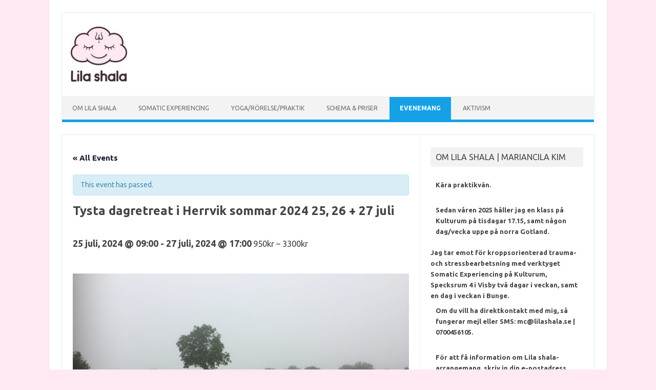

--- FILE ---
content_type: text/html; charset=UTF-8
request_url: https://www.lilashala.se/event/tysta-dagretreat-i-herrvik-sommar-2024-25-26-27-juli/
body_size: 13928
content:
<!DOCTYPE html>
<!--[if IE 7]>
<html class="ie ie7" lang="sv-SE">
<![endif]-->
<!--[if IE 8]>
<html class="ie ie8" lang="sv-SE">
<![endif]-->
<!--[if !(IE 7) | !(IE 8)  ]><!-->
<html lang="sv-SE">
<!--<![endif]-->
<head>
<meta charset="UTF-8">
<meta name="viewport" content="width=device-width, initial-scale=1">
<link rel="profile" href="http://gmpg.org/xfn/11">
<link rel="pingback" href="https://www.lilashala.se/xmlrpc.php" />
<!--[if lt IE 9]>
<script src="https://www.lilashala.se/wp-content/themes/iconic-one/js/html5.js" type="text/javascript"></script>
<![endif]-->
<title>Tysta dagretreat i Herrvik sommar 2024  25, 26 + 27 juli &#8211; lilashala.se</title>
<meta name='robots' content='max-image-preview:large' />
<link rel='dns-prefetch' href='//fonts.googleapis.com' />
<link rel="alternate" type="application/rss+xml" title="lilashala.se &raquo; Webbflöde" href="https://www.lilashala.se/feed/" />
<link rel="alternate" type="application/rss+xml" title="lilashala.se &raquo; Kommentarsflöde" href="https://www.lilashala.se/comments/feed/" />
<link rel="alternate" type="text/calendar" title="lilashala.se &raquo; iCal Feed" href="https://www.lilashala.se/events/?ical=1" />
<link rel="alternate" type="application/rss+xml" title="lilashala.se &raquo; Kommentarsflöde för Tysta dagretreat i Herrvik sommar 2024  25, 26 + 27 juli" href="https://www.lilashala.se/event/tysta-dagretreat-i-herrvik-sommar-2024-25-26-27-juli/feed/" />
<link rel="alternate" title="oEmbed (JSON)" type="application/json+oembed" href="https://www.lilashala.se/wp-json/oembed/1.0/embed?url=https%3A%2F%2Fwww.lilashala.se%2Fevent%2Ftysta-dagretreat-i-herrvik-sommar-2024-25-26-27-juli%2F" />
<link rel="alternate" title="oEmbed (XML)" type="text/xml+oembed" href="https://www.lilashala.se/wp-json/oembed/1.0/embed?url=https%3A%2F%2Fwww.lilashala.se%2Fevent%2Ftysta-dagretreat-i-herrvik-sommar-2024-25-26-27-juli%2F&#038;format=xml" />
<style id='wp-img-auto-sizes-contain-inline-css' type='text/css'>
img:is([sizes=auto i],[sizes^="auto," i]){contain-intrinsic-size:3000px 1500px}
/*# sourceURL=wp-img-auto-sizes-contain-inline-css */
</style>
<link rel='stylesheet' id='tribe-accessibility-css-css' href='https://www.lilashala.se/wp-content/plugins/the-events-calendar/common/src/resources/css/accessibility.min.css?ver=4.12.6' type='text/css' media='all' />
<link rel='stylesheet' id='tribe-events-full-calendar-style-css' href='https://www.lilashala.se/wp-content/plugins/the-events-calendar/src/resources/css/tribe-events-full.min.css?ver=5.1.5' type='text/css' media='all' />
<link rel='stylesheet' id='tribe-events-custom-jquery-styles-css' href='https://www.lilashala.se/wp-content/plugins/the-events-calendar/vendor/jquery/smoothness/jquery-ui-1.8.23.custom.css?ver=5.1.5' type='text/css' media='all' />
<link rel='stylesheet' id='tribe-events-bootstrap-datepicker-css-css' href='https://www.lilashala.se/wp-content/plugins/the-events-calendar/vendor/bootstrap-datepicker/css/bootstrap-datepicker.standalone.min.css?ver=5.1.5' type='text/css' media='all' />
<link rel='stylesheet' id='tribe-events-calendar-style-css' href='https://www.lilashala.se/wp-content/plugins/the-events-calendar/src/resources/css/tribe-events-theme.min.css?ver=5.1.5' type='text/css' media='all' />
<style id='tribe-events-calendar-style-inline-css' type='text/css'>
.tribe-events-calendar td.tribe-events-present div[id*="tribe-events-daynum-"],
				#tribe_events_filters_wrapper input[type=submit],
				.tribe-events-button,
				#tribe-events .tribe-events-button,
				.tribe-events-button.tribe-inactive,
				#tribe-events .tribe-events-button:hover,
				.tribe-events-button:hover,
				.tribe-events-button.tribe-active:hover {
					background-color: #693537;
				}

				#tribe-events-content .tribe-events-tooltip h4,
				#tribe_events_filters_wrapper .tribe_events_slider_val,
				.single-tribe_events a.tribe-events-ical,
				.single-tribe_events a.tribe-events-gcal {
					color: #693537;
				}

				.tribe-grid-allday .tribe-events-week-allday-single,
				.tribe-grid-body .tribe-events-week-hourly-single,
				.tribe-grid-allday .tribe-events-week-allday-single:hover,
				.tribe-grid-body .tribe-events-week-hourly-single:hover {
					background-color: #693537;
					border-color: rgba(0, 0, 0, 0.3);
				}
			
				.tribe-events-list .tribe-events-loop .tribe-event-featured,
				.tribe-events-list #tribe-events-day.tribe-events-loop .tribe-event-featured,
				.type-tribe_events.tribe-events-photo-event.tribe-event-featured .tribe-events-photo-event-wrap,
				.type-tribe_events.tribe-events-photo-event.tribe-event-featured .tribe-events-photo-event-wrap:hover {
					background-color: #693537;
				}

				#tribe-events-content table.tribe-events-calendar .type-tribe_events.tribe-event-featured {
					background-color: #693537;
				}

				.tribe-events-list-widget .tribe-event-featured,
				.tribe-events-venue-widget .tribe-event-featured,
				.tribe-mini-calendar-list-wrapper .tribe-event-featured,
				.tribe-events-adv-list-widget .tribe-event-featured .tribe-mini-calendar-event {
					background-color: #693537;
				}

				.tribe-grid-body .tribe-event-featured.tribe-events-week-hourly-single {
					background-color: rgba(105,53,55, .7 );
					border-color: #693537;
				}

				.tribe-grid-body .tribe-event-featured.tribe-events-week-hourly-single:hover {
					background-color: #693537;
				}

				.tribe-button {
					background-color: #693537;
					color: #fff;
				}

				.tribe-button:hover,
				.tribe-button:active,
				.tribe-button:focus {
					background-color: #361b1c;
				}

				#tribe-events .tribe-event-featured .tribe-button:hover {
					color: #030202;
				}
			
				#tribe-events-content a,
				.tribe-events-event-meta a {
					color: #141827;
				}
			
				#tribe_events_filters_wrapper input[type=submit],
				.tribe-events-button,
				#tribe-events .tribe-events-button,
				.tribe-events-button.tribe-inactive,
				#tribe-events .tribe-events-button:hover,
				.tribe-events-button:hover,
				.tribe-events-button.tribe-active:hover {
					background-color: #693537;
				}
			
				#tribe-events .tribe-events-calendar td.tribe-events-othermonth,
				#tribe-events .tribe-grid-allday,
				#tribe-events .tribe-events-calendar td:hover {
					background-color: #fddae9;
				}

				#tribe-events .tribe-events-calendar td,
				#tribe-events .tribe-week-grid-block div,
				#tribe-events .tribe-events-grid,
				#tribe-events .tribe-grid-allday,
				#tribe-events .tribe-events-grid .tribe-scroller,
				#tribe-events .tribe-events-grid .tribe-grid-body .column,
				#tribe-events .tribe-events-grid .tribe-grid-allday .column {
					border-color: #fba0c7;
				}

				.events-archive.events-gridview #tribe-events-content table .type-tribe_events,
				.tribe-events-shortcode .tribe-events-month table .type-tribe_events {
					border-color: #fcc2db;
				}

				.tribe-events-calendar td.tribe-events-past div[id*="tribe-events-daynum-"],
				.tribe-events-calendar td.tribe-events-past div[id*="tribe-events-daynum-"] > a {
					background-color: #fba0c7;
				}

				.tribe-events-calendar div[id*="tribe-events-daynum-"],
				.tribe-events-calendar div[id*="tribe-events-daynum-"] a {
					background-color: #f7579c;
				}

				.tribe-events-calendar thead th,
				.tribe-events-grid .tribe-grid-header .tribe-grid-content-wrap .column,
				.tribe-grid-header {
					background-color: #7c0639;
					border-left-color: #7c0639;
					border-right-color: #7c0639;
				}
			
				#tribe-events td.tribe-events-present div[id*="tribe-events-daynum-"],
				#tribe-events td.tribe-events-present div[id*="tribe-events-daynum-"] > a {
					background-color: #693537;
					color: #fff;
				}

				#tribe-events .tribe-events-grid .tribe-grid-header div.tribe-week-today {
					background-color: #693537;
				}

				.tribe-grid-allday .tribe-events-week-allday-single,
				.tribe-grid-body .tribe-events-week-hourly-single,
				.tribe-grid-allday .tribe-events-week-allday-single:hover,
				.tribe-grid-body .tribe-events-week-hourly-single:hover {
					background-color: #693537;
					background-color: rgba( 105, 53, 55, .75 );
					border-color: #361b1c
				}
/*# sourceURL=tribe-events-calendar-style-inline-css */
</style>
<link rel='stylesheet' id='tribe-events-calendar-full-mobile-style-css' href='https://www.lilashala.se/wp-content/plugins/the-events-calendar/src/resources/css/tribe-events-full-mobile.min.css?ver=5.1.5' type='text/css' media='only screen and (max-width: 768px)' />
<link rel='stylesheet' id='tribe-events-calendar-mobile-style-css' href='https://www.lilashala.se/wp-content/plugins/the-events-calendar/src/resources/css/tribe-events-theme-mobile.min.css?ver=5.1.5' type='text/css' media='only screen and (max-width: 768px)' />
<link rel='stylesheet' id='tribe-common-skeleton-style-css' href='https://www.lilashala.se/wp-content/plugins/the-events-calendar/common/src/resources/css/common-skeleton.min.css?ver=4.12.6' type='text/css' media='all' />
<link rel='stylesheet' id='tribe-tooltip-css' href='https://www.lilashala.se/wp-content/plugins/the-events-calendar/common/src/resources/css/tooltip.min.css?ver=4.12.6' type='text/css' media='all' />
<style id='wp-emoji-styles-inline-css' type='text/css'>

	img.wp-smiley, img.emoji {
		display: inline !important;
		border: none !important;
		box-shadow: none !important;
		height: 1em !important;
		width: 1em !important;
		margin: 0 0.07em !important;
		vertical-align: -0.1em !important;
		background: none !important;
		padding: 0 !important;
	}
/*# sourceURL=wp-emoji-styles-inline-css */
</style>
<link rel='stylesheet' id='wp-block-library-css' href='https://www.lilashala.se/wp-includes/css/dist/block-library/style.min.css?ver=6.9' type='text/css' media='all' />
<style id='global-styles-inline-css' type='text/css'>
:root{--wp--preset--aspect-ratio--square: 1;--wp--preset--aspect-ratio--4-3: 4/3;--wp--preset--aspect-ratio--3-4: 3/4;--wp--preset--aspect-ratio--3-2: 3/2;--wp--preset--aspect-ratio--2-3: 2/3;--wp--preset--aspect-ratio--16-9: 16/9;--wp--preset--aspect-ratio--9-16: 9/16;--wp--preset--color--black: #000000;--wp--preset--color--cyan-bluish-gray: #abb8c3;--wp--preset--color--white: #ffffff;--wp--preset--color--pale-pink: #f78da7;--wp--preset--color--vivid-red: #cf2e2e;--wp--preset--color--luminous-vivid-orange: #ff6900;--wp--preset--color--luminous-vivid-amber: #fcb900;--wp--preset--color--light-green-cyan: #7bdcb5;--wp--preset--color--vivid-green-cyan: #00d084;--wp--preset--color--pale-cyan-blue: #8ed1fc;--wp--preset--color--vivid-cyan-blue: #0693e3;--wp--preset--color--vivid-purple: #9b51e0;--wp--preset--gradient--vivid-cyan-blue-to-vivid-purple: linear-gradient(135deg,rgb(6,147,227) 0%,rgb(155,81,224) 100%);--wp--preset--gradient--light-green-cyan-to-vivid-green-cyan: linear-gradient(135deg,rgb(122,220,180) 0%,rgb(0,208,130) 100%);--wp--preset--gradient--luminous-vivid-amber-to-luminous-vivid-orange: linear-gradient(135deg,rgb(252,185,0) 0%,rgb(255,105,0) 100%);--wp--preset--gradient--luminous-vivid-orange-to-vivid-red: linear-gradient(135deg,rgb(255,105,0) 0%,rgb(207,46,46) 100%);--wp--preset--gradient--very-light-gray-to-cyan-bluish-gray: linear-gradient(135deg,rgb(238,238,238) 0%,rgb(169,184,195) 100%);--wp--preset--gradient--cool-to-warm-spectrum: linear-gradient(135deg,rgb(74,234,220) 0%,rgb(151,120,209) 20%,rgb(207,42,186) 40%,rgb(238,44,130) 60%,rgb(251,105,98) 80%,rgb(254,248,76) 100%);--wp--preset--gradient--blush-light-purple: linear-gradient(135deg,rgb(255,206,236) 0%,rgb(152,150,240) 100%);--wp--preset--gradient--blush-bordeaux: linear-gradient(135deg,rgb(254,205,165) 0%,rgb(254,45,45) 50%,rgb(107,0,62) 100%);--wp--preset--gradient--luminous-dusk: linear-gradient(135deg,rgb(255,203,112) 0%,rgb(199,81,192) 50%,rgb(65,88,208) 100%);--wp--preset--gradient--pale-ocean: linear-gradient(135deg,rgb(255,245,203) 0%,rgb(182,227,212) 50%,rgb(51,167,181) 100%);--wp--preset--gradient--electric-grass: linear-gradient(135deg,rgb(202,248,128) 0%,rgb(113,206,126) 100%);--wp--preset--gradient--midnight: linear-gradient(135deg,rgb(2,3,129) 0%,rgb(40,116,252) 100%);--wp--preset--font-size--small: 13px;--wp--preset--font-size--medium: 20px;--wp--preset--font-size--large: 36px;--wp--preset--font-size--x-large: 42px;--wp--preset--spacing--20: 0.44rem;--wp--preset--spacing--30: 0.67rem;--wp--preset--spacing--40: 1rem;--wp--preset--spacing--50: 1.5rem;--wp--preset--spacing--60: 2.25rem;--wp--preset--spacing--70: 3.38rem;--wp--preset--spacing--80: 5.06rem;--wp--preset--shadow--natural: 6px 6px 9px rgba(0, 0, 0, 0.2);--wp--preset--shadow--deep: 12px 12px 50px rgba(0, 0, 0, 0.4);--wp--preset--shadow--sharp: 6px 6px 0px rgba(0, 0, 0, 0.2);--wp--preset--shadow--outlined: 6px 6px 0px -3px rgb(255, 255, 255), 6px 6px rgb(0, 0, 0);--wp--preset--shadow--crisp: 6px 6px 0px rgb(0, 0, 0);}:where(.is-layout-flex){gap: 0.5em;}:where(.is-layout-grid){gap: 0.5em;}body .is-layout-flex{display: flex;}.is-layout-flex{flex-wrap: wrap;align-items: center;}.is-layout-flex > :is(*, div){margin: 0;}body .is-layout-grid{display: grid;}.is-layout-grid > :is(*, div){margin: 0;}:where(.wp-block-columns.is-layout-flex){gap: 2em;}:where(.wp-block-columns.is-layout-grid){gap: 2em;}:where(.wp-block-post-template.is-layout-flex){gap: 1.25em;}:where(.wp-block-post-template.is-layout-grid){gap: 1.25em;}.has-black-color{color: var(--wp--preset--color--black) !important;}.has-cyan-bluish-gray-color{color: var(--wp--preset--color--cyan-bluish-gray) !important;}.has-white-color{color: var(--wp--preset--color--white) !important;}.has-pale-pink-color{color: var(--wp--preset--color--pale-pink) !important;}.has-vivid-red-color{color: var(--wp--preset--color--vivid-red) !important;}.has-luminous-vivid-orange-color{color: var(--wp--preset--color--luminous-vivid-orange) !important;}.has-luminous-vivid-amber-color{color: var(--wp--preset--color--luminous-vivid-amber) !important;}.has-light-green-cyan-color{color: var(--wp--preset--color--light-green-cyan) !important;}.has-vivid-green-cyan-color{color: var(--wp--preset--color--vivid-green-cyan) !important;}.has-pale-cyan-blue-color{color: var(--wp--preset--color--pale-cyan-blue) !important;}.has-vivid-cyan-blue-color{color: var(--wp--preset--color--vivid-cyan-blue) !important;}.has-vivid-purple-color{color: var(--wp--preset--color--vivid-purple) !important;}.has-black-background-color{background-color: var(--wp--preset--color--black) !important;}.has-cyan-bluish-gray-background-color{background-color: var(--wp--preset--color--cyan-bluish-gray) !important;}.has-white-background-color{background-color: var(--wp--preset--color--white) !important;}.has-pale-pink-background-color{background-color: var(--wp--preset--color--pale-pink) !important;}.has-vivid-red-background-color{background-color: var(--wp--preset--color--vivid-red) !important;}.has-luminous-vivid-orange-background-color{background-color: var(--wp--preset--color--luminous-vivid-orange) !important;}.has-luminous-vivid-amber-background-color{background-color: var(--wp--preset--color--luminous-vivid-amber) !important;}.has-light-green-cyan-background-color{background-color: var(--wp--preset--color--light-green-cyan) !important;}.has-vivid-green-cyan-background-color{background-color: var(--wp--preset--color--vivid-green-cyan) !important;}.has-pale-cyan-blue-background-color{background-color: var(--wp--preset--color--pale-cyan-blue) !important;}.has-vivid-cyan-blue-background-color{background-color: var(--wp--preset--color--vivid-cyan-blue) !important;}.has-vivid-purple-background-color{background-color: var(--wp--preset--color--vivid-purple) !important;}.has-black-border-color{border-color: var(--wp--preset--color--black) !important;}.has-cyan-bluish-gray-border-color{border-color: var(--wp--preset--color--cyan-bluish-gray) !important;}.has-white-border-color{border-color: var(--wp--preset--color--white) !important;}.has-pale-pink-border-color{border-color: var(--wp--preset--color--pale-pink) !important;}.has-vivid-red-border-color{border-color: var(--wp--preset--color--vivid-red) !important;}.has-luminous-vivid-orange-border-color{border-color: var(--wp--preset--color--luminous-vivid-orange) !important;}.has-luminous-vivid-amber-border-color{border-color: var(--wp--preset--color--luminous-vivid-amber) !important;}.has-light-green-cyan-border-color{border-color: var(--wp--preset--color--light-green-cyan) !important;}.has-vivid-green-cyan-border-color{border-color: var(--wp--preset--color--vivid-green-cyan) !important;}.has-pale-cyan-blue-border-color{border-color: var(--wp--preset--color--pale-cyan-blue) !important;}.has-vivid-cyan-blue-border-color{border-color: var(--wp--preset--color--vivid-cyan-blue) !important;}.has-vivid-purple-border-color{border-color: var(--wp--preset--color--vivid-purple) !important;}.has-vivid-cyan-blue-to-vivid-purple-gradient-background{background: var(--wp--preset--gradient--vivid-cyan-blue-to-vivid-purple) !important;}.has-light-green-cyan-to-vivid-green-cyan-gradient-background{background: var(--wp--preset--gradient--light-green-cyan-to-vivid-green-cyan) !important;}.has-luminous-vivid-amber-to-luminous-vivid-orange-gradient-background{background: var(--wp--preset--gradient--luminous-vivid-amber-to-luminous-vivid-orange) !important;}.has-luminous-vivid-orange-to-vivid-red-gradient-background{background: var(--wp--preset--gradient--luminous-vivid-orange-to-vivid-red) !important;}.has-very-light-gray-to-cyan-bluish-gray-gradient-background{background: var(--wp--preset--gradient--very-light-gray-to-cyan-bluish-gray) !important;}.has-cool-to-warm-spectrum-gradient-background{background: var(--wp--preset--gradient--cool-to-warm-spectrum) !important;}.has-blush-light-purple-gradient-background{background: var(--wp--preset--gradient--blush-light-purple) !important;}.has-blush-bordeaux-gradient-background{background: var(--wp--preset--gradient--blush-bordeaux) !important;}.has-luminous-dusk-gradient-background{background: var(--wp--preset--gradient--luminous-dusk) !important;}.has-pale-ocean-gradient-background{background: var(--wp--preset--gradient--pale-ocean) !important;}.has-electric-grass-gradient-background{background: var(--wp--preset--gradient--electric-grass) !important;}.has-midnight-gradient-background{background: var(--wp--preset--gradient--midnight) !important;}.has-small-font-size{font-size: var(--wp--preset--font-size--small) !important;}.has-medium-font-size{font-size: var(--wp--preset--font-size--medium) !important;}.has-large-font-size{font-size: var(--wp--preset--font-size--large) !important;}.has-x-large-font-size{font-size: var(--wp--preset--font-size--x-large) !important;}
/*# sourceURL=global-styles-inline-css */
</style>

<style id='classic-theme-styles-inline-css' type='text/css'>
/*! This file is auto-generated */
.wp-block-button__link{color:#fff;background-color:#32373c;border-radius:9999px;box-shadow:none;text-decoration:none;padding:calc(.667em + 2px) calc(1.333em + 2px);font-size:1.125em}.wp-block-file__button{background:#32373c;color:#fff;text-decoration:none}
/*# sourceURL=/wp-includes/css/classic-themes.min.css */
</style>
<link rel='stylesheet' id='contact-form-7-css' href='https://www.lilashala.se/wp-content/plugins/contact-form-7/includes/css/styles.css?ver=5.2.1' type='text/css' media='all' />
<link rel='stylesheet' id='themonic-fonts-css' href='https://fonts.googleapis.com/css?family=Ubuntu%3A400%2C700&#038;subset=latin%2Clatin-ext' type='text/css' media='all' />
<link rel='stylesheet' id='themonic-style-css' href='https://www.lilashala.se/wp-content/themes/iconic-one/style.css?ver=1.7.8' type='text/css' media='all' />
<link rel='stylesheet' id='custom-style-css' href='https://www.lilashala.se/wp-content/themes/iconic-one/custom.css?ver=6.9' type='text/css' media='all' />
<script type="text/javascript" src="https://www.lilashala.se/wp-includes/js/jquery/jquery.min.js?ver=3.7.1" id="jquery-core-js"></script>
<script type="text/javascript" src="https://www.lilashala.se/wp-includes/js/jquery/jquery-migrate.min.js?ver=3.4.1" id="jquery-migrate-js"></script>
<script type="text/javascript" src="https://www.lilashala.se/wp-content/plugins/the-events-calendar/vendor/php-date-formatter/js/php-date-formatter.min.js?ver=5.1.5" id="tribe-events-php-date-formatter-js"></script>
<script type="text/javascript" src="https://www.lilashala.se/wp-content/plugins/the-events-calendar/common/vendor/momentjs/moment.min.js?ver=4.12.6" id="tribe-moment-js"></script>
<script type="text/javascript" id="tribe-events-dynamic-js-extra">
/* <![CDATA[ */
var tribe_dynamic_help_text = {"date_with_year":"j F, Y","date_no_year":"F j","datepicker_format":"Y-m-d","datepicker_format_index":"0","days":["s\u00f6ndag","m\u00e5ndag","tisdag","onsdag","torsdag","fredag","l\u00f6rdag"],"daysShort":["s\u00f6n","m\u00e5n","tis","ons","tor","fre","l\u00f6r"],"months":["januari","februari","mars","april","maj","juni","juli","augusti","september","oktober","november","december"],"monthsShort":["Jan","Feb","Mar","Apr","maj","Jun","Jul","Aug","Sep","Oct","Nov","Dec"],"msgs":"[\"This event is from %%starttime%% to %%endtime%% on %%startdatewithyear%%.\",\"This event is at %%starttime%% on %%startdatewithyear%%.\",\"This event is all day on %%startdatewithyear%%.\",\"This event starts at %%starttime%% on %%startdatenoyear%% and ends at %%endtime%% on %%enddatewithyear%%\",\"This event starts at %%starttime%% on %%startdatenoyear%% and ends on %%enddatewithyear%%\",\"This event is all day starting on %%startdatenoyear%% and ending on %%enddatewithyear%%.\"]"};
//# sourceURL=tribe-events-dynamic-js-extra
/* ]]> */
</script>
<script type="text/javascript" src="https://www.lilashala.se/wp-content/plugins/the-events-calendar/src/resources/js/events-dynamic.min.js?ver=5.1.5" id="tribe-events-dynamic-js"></script>
<script type="text/javascript" src="https://www.lilashala.se/wp-content/plugins/the-events-calendar/vendor/bootstrap-datepicker/js/bootstrap-datepicker.min.js?ver=5.1.5" id="tribe-events-bootstrap-datepicker-js"></script>
<script type="text/javascript" src="https://www.lilashala.se/wp-content/plugins/the-events-calendar/vendor/jquery-resize/jquery.ba-resize.min.js?ver=5.1.5" id="tribe-events-jquery-resize-js"></script>
<script type="text/javascript" src="https://www.lilashala.se/wp-content/plugins/the-events-calendar/vendor/jquery-placeholder/jquery.placeholder.min.js?ver=5.1.5" id="jquery-placeholder-js"></script>
<script type="text/javascript" id="tribe-events-calendar-script-js-extra">
/* <![CDATA[ */
var tribe_js_config = {"permalink_settings":"/%year%/%monthnum%/%day%/%postname%/","events_post_type":"tribe_events","events_base":"https://www.lilashala.se/events/","update_urls":{"shortcode":{"list":true,"month":true,"day":true}},"debug":""};
//# sourceURL=tribe-events-calendar-script-js-extra
/* ]]> */
</script>
<script type="text/javascript" src="https://www.lilashala.se/wp-content/plugins/the-events-calendar/src/resources/js/tribe-events.min.js?ver=5.1.5" id="tribe-events-calendar-script-js"></script>
<script type="text/javascript" src="https://www.lilashala.se/wp-content/plugins/the-events-calendar/src/resources/js/tribe-events-bar.min.js?ver=5.1.5" id="tribe-events-bar-js"></script>
<link rel="https://api.w.org/" href="https://www.lilashala.se/wp-json/" /><link rel="EditURI" type="application/rsd+xml" title="RSD" href="https://www.lilashala.se/xmlrpc.php?rsd" />
<meta name="generator" content="WordPress 6.9" />
<link rel="canonical" href="https://www.lilashala.se/event/tysta-dagretreat-i-herrvik-sommar-2024-25-26-27-juli/" />
<link rel='shortlink' href='https://www.lilashala.se/?p=1325' />
<meta name="tec-api-version" content="v1"><meta name="tec-api-origin" content="https://www.lilashala.se"><link rel="https://theeventscalendar.com/" href="https://www.lilashala.se/wp-json/tribe/events/v1/events/1325" /><style type="text/css" id="custom-background-css">
body.custom-background { background-color: #fee9f2; }
</style>
	<script type="application/ld+json">
[{"@context":"http://schema.org","@type":"Event","name":"Tysta dagretreat i Herrvik sommar 2024  25, 26 + 27 juli","description":"&lt;p&gt;Att \u00f6va medveten n\u00e4rvaro i formella praktiker som yoga o meditation under l\u00e4ngre stunder, \u00e4r att \u00e4gna tid att m\u00f6ta sig sj\u00e4lv. N\u00e4r tystnaden bryts medvetet f\u00f6r reflektion direkt ur det kroppsliga, kan vi kanske formulera och h\u00f6ra orden fr\u00e5n ett annat djup. Att g\u00e5 in i tystnad o lyssnande \u00e4r b\u00e5de ett \u00e5tagande och\u2026 &lt;span class=&quot;read-more&quot;&gt;&lt;a href=&quot;https://www.lilashala.se/event/tysta-dagretreat-i-herrvik-sommar-2024-25-26-27-juli/&quot;&gt;L\u00e4s mer &raquo;&lt;/a&gt;&lt;/span&gt;&lt;/p&gt;\\n","image":"https://www.lilashala.se/wp-content/uploads/IMG_8473-scaled.jpg","url":"https://www.lilashala.se/event/tysta-dagretreat-i-herrvik-sommar-2024-25-26-27-juli/","startDate":"2024-07-25T09:00:00+02:00","endDate":"2024-07-27T17:00:00+02:00","location":{"@type":"Place","name":"Rodarve","description":"","url":"","address":{"@type":"PostalAddress","streetAddress":"\u00d6stergarn Rodarve 174","addressRegion":"Gotland","postalCode":"62368","addressCountry":"Sverige"},"telephone":"","sameAs":""},"organizer":{"@type":"Person","name":"Lila shala","description":"","url":"","telephone":"","email":"i&#110;&#102;&#111;&#64;lil&#97;&#115;ha&#108;&#97;.s&#101;","sameAs":"http://www.lilashala.se"},"offers":{"@type":"Offer","price":"950 \u2013 3300","priceCurrency":"kr","url":"https://www.lilashala.se/event/tysta-dagretreat-i-herrvik-sommar-2024-25-26-27-juli/","category":"primary","availability":"inStock","validFrom":"2026-12-13T20:23:00+00:00"},"performer":"Organization"}]
</script><link rel="icon" href="https://www.lilashala.se/wp-content/uploads/lilashala_molnet-150x150.jpg" sizes="32x32" />
<link rel="icon" href="https://www.lilashala.se/wp-content/uploads/lilashala_molnet.jpg" sizes="192x192" />
<link rel="apple-touch-icon" href="https://www.lilashala.se/wp-content/uploads/lilashala_molnet.jpg" />
<meta name="msapplication-TileImage" content="https://www.lilashala.se/wp-content/uploads/lilashala_molnet.jpg" />
</head>
<body class="wp-singular tribe_events-template-default single single-tribe_events postid-1325 custom-background wp-theme-iconic-one tribe-no-js tribe-bar-is-disabled custom-font-enabled single-author events-single tribe-events-style-full tribe-events-style-theme tribe-theme-iconic-one page-template-page-php singular">
<div id="page" class="site">
	<header id="masthead" class="site-header" role="banner">
					
		<div class="themonic-logo">
        <a href="https://www.lilashala.se/" title="lilashala.se" rel="home"><img src="http://www.lilashala.se/wp-content/uploads/2019/01/lilashala_molnet-4-e1547667190625.jpg" alt="lilashala.se"></a>
		</div>
		
		<div class="socialmedia">
														</div>
		

		
		<nav id="site-navigation" class="themonic-nav" role="navigation">
			<a class="assistive-text" href="#main" title="Gå till innehåll">Gå till innehåll</a>
			<ul id="menu-top" class="nav-menu"><li id="menu-item-1216" class="menu-item menu-item-type-post_type menu-item-object-page menu-item-has-children menu-item-1216"><a href="https://www.lilashala.se/om-lila-shala/">OM LILA SHALA</a>
<ul class="sub-menu">
	<li id="menu-item-1217" class="menu-item menu-item-type-post_type menu-item-object-page menu-item-1217"><a href="https://www.lilashala.se/larare/">OM OSS SOM GUIDAR</a></li>
</ul>
</li>
<li id="menu-item-1239" class="menu-item menu-item-type-post_type menu-item-object-page menu-item-1239"><a href="https://www.lilashala.se/somatic-experiencing/">SOMATIC EXPERIENCING</a></li>
<li id="menu-item-84" class="menu-item menu-item-type-post_type menu-item-object-page menu-item-has-children menu-item-84"><a href="https://www.lilashala.se/yoga/">YOGA/RÖRELSE/PRAKTIK</a>
<ul class="sub-menu">
	<li id="menu-item-20" class="menu-item menu-item-type-post_type menu-item-object-page menu-item-20"><a href="https://www.lilashala.se/yoga-o-praktiker/">FRIA LJUDFILER ATT TESTA</a></li>
</ul>
</li>
<li id="menu-item-189" class="menu-item menu-item-type-post_type menu-item-object-page menu-item-189"><a href="https://www.lilashala.se/praktikschema/">SCHEMA &#038; PRISER</a></li>
<li id="menu-item-438" class="menu-item menu-item-type-post_type_archive menu-item-object-tribe_events current-menu-item current_page_item menu-item-438"><a href="https://www.lilashala.se/events/">EVENEMANG</a></li>
<li id="menu-item-22" class="menu-item menu-item-type-post_type menu-item-object-page menu-item-22"><a href="https://www.lilashala.se/aktivism/">AKTIVISM</a></li>
</ul>		</nav><!-- #site-navigation -->
		<div class="clear"></div>
	</header><!-- #masthead -->

	<div id="main" class="wrapper">
	<div id="primary" class="site-content">
		<div id="content" role="main">

							
	<article id="post-0" class="post-0 page type-page status-draft hentry">
		<header class="entry-header">
			<h1 class="entry-title"></h1>
		</header>

		<div class="entry-content">
			<div id="tribe-events" class="tribe-no-js" data-live_ajax="0" data-datepicker_format="0" data-category="" data-featured=""><div class="tribe-events-before-html"></div><span class="tribe-events-ajax-loading"><img decoding="async" class="tribe-events-spinner-medium" src="https://www.lilashala.se/wp-content/plugins/the-events-calendar/src/resources/images/tribe-loading.gif" alt="Loading Events" /></span>
<div id="tribe-events-content" class="tribe-events-single">

	<p class="tribe-events-back">
		<a href="https://www.lilashala.se/events/"> &laquo; All Events</a>
	</p>

	<!-- Notices -->
	<div class="tribe-events-notices"><ul><li>This event has passed.</li></ul></div>
	<h1 class="tribe-events-single-event-title">Tysta dagretreat i Herrvik sommar 2024  25, 26 + 27 juli</h1>
	<div class="tribe-events-schedule tribe-clearfix">
		<h2><span class="tribe-event-date-start">25 juli, 2024 @ 09:00</span> - <span class="tribe-event-date-end">27 juli, 2024 @ 17:00</span></h2>					<span class="tribe-events-cost">950kr – 3300kr</span>
			</div>

	<!-- Event header -->
	<div id="tribe-events-header"  data-title="Tysta dagretreat i Herrvik sommar 2024  25, 26 + 27 juli &#8211; lilashala.se" data-viewtitle="Tysta dagretreat i Herrvik sommar 2024  25, 26 + 27 juli">
		<!-- Navigation -->
		<nav class="tribe-events-nav-pagination" aria-label="Event Navigation">
			<ul class="tribe-events-sub-nav">
				<li class="tribe-events-nav-previous"><a href="https://www.lilashala.se/event/sommarpraktik-pa-kuno-kulturhus-farosund-2024/"><span>&laquo;</span> Sommarpraktik på KUNO Kulturhus Fårösund 2024</a></li>
				<li class="tribe-events-nav-next"><a href="https://www.lilashala.se/event/yogadag-pa-folkets-hus-i-rute-2024/">Yogadag på Folkets Hus i Rute 7 augusti 2024 <span>&raquo;</span></a></li>
			</ul>
			<!-- .tribe-events-sub-nav -->
		</nav>
	</div>
	<!-- #tribe-events-header -->

			<div id="post-1325" class="post-1325 tribe_events type-tribe_events status-publish has-post-thumbnail hentry">
			<!-- Event featured image, but exclude link -->
			<div class="tribe-events-event-image"><img loading="lazy" decoding="async" width="2560" height="1920" src="https://www.lilashala.se/wp-content/uploads/IMG_8473-scaled.jpg" class="attachment-full size-full wp-post-image" alt="Herrvik" srcset="https://www.lilashala.se/wp-content/uploads/IMG_8473-scaled.jpg 2560w, https://www.lilashala.se/wp-content/uploads/IMG_8473-300x225.jpg 300w, https://www.lilashala.se/wp-content/uploads/IMG_8473-1024x768.jpg 1024w, https://www.lilashala.se/wp-content/uploads/IMG_8473-768x576.jpg 768w, https://www.lilashala.se/wp-content/uploads/IMG_8473-1536x1152.jpg 1536w, https://www.lilashala.se/wp-content/uploads/IMG_8473-2048x1536.jpg 2048w, https://www.lilashala.se/wp-content/uploads/IMG_8473-660x495.jpg 660w" sizes="auto, (max-width: 2560px) 100vw, 2560px" /></div>
			<!-- Event content -->
						<div class="tribe-events-single-event-description tribe-events-content">
				<p>Att öva medveten närvaro i formella praktiker som yoga o meditation under längre stunder, är att ägna tid att möta sig själv. När tystnaden bryts medvetet för reflektion direkt ur det kroppsliga, kan vi kanske formulera och höra orden från ett annat djup. Att gå in i tystnad o lyssnande är både ett åtagande och ett privilegium, och kan bidra till kraft, rörelse o förändringsprocesser. Nu – i ett turbulent tidevarv behövs övandet, och frågeställningarna kring existensen är kanske mer aktuella än någonsin.<br />
Dagarna är ett samarbete mellan Mariancila (www.lilashala.se, guidar yoga- o rörelsepraktik) och Bodil Heijbel, samtalsterapeut o mindfulnesslärare. Vi kombinerar utforskande stillsam och rörlig yogapraktik med sittning i guidad o tyst meditation, samt korta reflektioner. Måltiden är ett led i att öva medveten närvaro i vardaglig syssla och sker under tystnad.</p>
<p>PRELIMINÄRT SCHEMA | Välkommen från kl. 8.30<br />
9.00-9.15 välkommen/intro<br />
9.15-10.30 yinyoga<br />
10.35-10.55 te<br />
11-12 guidad &amp; tyst meditation<br />
12-13.30 lunch o tyst promenad i naturmiljö<br />
13.30-15.00 tyst meditation<br />
15.00-15.10 paus<br />
15.15-16.15 rörelsepraktik + reflektion<br />
16.15-16.45 fika och summering<br />
17.00 hejdå/avfärd</p>
<p>ANMÄLAN | Senast 4 dagar innan. Max 12 personer, minst 6 personer.<br />
Frågor/anmälan, bodilcheijbel@gmail.com eller SMS 0707-338071. Vi behöver ditt namn, e-post, mobilnummer och hemadress. När du fått en bekräftelse swishar du 400 kronor i bokningsavgift, då är platsen din. Resterande betalas i samband med retreatdagen. Bokningsavgiften återbetalas ej vid avbokning, men den överskjutande summan återbetalas vid uppvisande av sjukintyg, och kan också överlåtas till annan person.</p>
<p>PRIS | 950 kr per dag. Deltar du två eller tre dagar i streck inklusive övernattning på plats är priset 1100/dag. Är priset ett hinder för dig, hör av dig och berätta!</p>
<p>DET PRAKTISKA | Enkelt boende (för dig som väljer att delta två sammanhängande dagar) och alla måltider ingår i priset. Adressen är Rodarve 174, (Herrvik), sittning och yogapraktik i ladan. Ta med egen yogamatta, sittkudde och filt om du har. Resterande redskap finns. Några få mattor/sittkuddarfinns att låna.<br />
Mat och fika är hemlagat, vegetarisk o ekoreko. Och ja – vi serverar kaffe till lunchen 🙂</p>
<p>OM PLATSEN. Herrvik är ett fiskeläge på vidunderligt vackra östra Gotland vid foten av Grogarnsberget. Här finns möjlighet att vandra i landskap.</p>
<p>Väl mött och varmt välkommen i befintligt skick!<br />
/Mariancila &amp; Bodil</p>
			</div>
			<!-- .tribe-events-single-event-description -->
			<div class="tribe-events-cal-links"><a class="tribe-events-gcal tribe-events-button" href="https://www.google.com/calendar/event?action=TEMPLATE&#038;text=Tysta+dagretreat+i+Herrvik+sommar+2024++25%2C+26+%2B+27+juli&#038;dates=20240725T090000/20240727T170000&#038;details=Att+%C3%B6va+medveten+n%C3%A4rvaro+i+formella+praktiker+som+yoga+o+meditation+under+l%C3%A4ngre+stunder%2C+%C3%A4r+att+%C3%A4gna+tid+att+m%C3%B6ta+sig+sj%C3%A4lv.+N%C3%A4r+tystnaden+bryts+medvetet+f%C3%B6r+reflektion+direkt+ur+det+kroppsliga%2C+kan+vi+kanske+formulera+och+h%C3%B6ra+orden+fr%C3%A5n+ett+annat+djup.+Att+g%C3%A5+in+i+tystnad+o+lyssnande+%C3%A4r+b%C3%A5de+ett+%C3%A5tagande+och+ett+privilegium%2C+och+kan+bidra+till+kraft%2C+r%C3%B6relse+o+f%C3%B6r%C3%A4ndringsprocesser.+Nu+%E2%80%93+i+ett+turbulent+tidevarv+beh%C3%B6vs+%C3%B6vandet%2C+och+fr%C3%A5gest%C3%A4llningarna+kring+existensen+%C3%A4r+kanske+mer+aktuella+%C3%A4n+n%C3%A5gonsin.%0ADagarna+%C3%A4r+ett+samarbete+mellan+Mariancila+%28www.lilashala.se%2C+guidar+yoga-+o+r%C3%B6relsepraktik%29+och+Bodil+Heijbel%2C+samtalsterapeut+o+mindfulnessl%C3%A4rare.+Vi+kombinerar+utforskande+stillsam+och+r%C3%B6rlig+yogapraktik+med+sittning+i+guidad+o+tyst+meditation%2C+samt+korta+reflektioner.+M%C3%A5ltiden+%C3%A4r+ett+led+i+att+%C3%B6va+medveten+n%C3%A4rvaro+i+vardaglig+syssla+och+sker+under+tystnad.%0A%0APRELIMIN%C3%84RT+SCHEMA+%7C+V%C3%A4lkommen+fr%C3%A5n+kl.+8.30%0A9.00-9.15+v%C3%A4lkommen%2Fintro%0A9.15-10+%28View+Full+Event+Description+Here%3A+https%3A%2F%2Fwww.lilashala.se%2Fevent%2Ftysta-dagretreat-i-herrvik-sommar-2024-25-26-27-juli%2F%29&#038;location=Rodarve%2C+%C3%96stergarn+Rodarve+174%2C+Gotland%2C+62368%2C+Sverige&#038;trp=false&#038;sprop=website:https://www.lilashala.se&#038;ctz=Europe%2FStockholm" title="Add to Google Calendar">+ Google Calendar</a><a class="tribe-events-ical tribe-events-button" href="https://www.lilashala.se/event/tysta-dagretreat-i-herrvik-sommar-2024-25-26-27-juli/?ical=1" title="Download .ics file" >+ iCal Export</a></div><!-- .tribe-events-cal-links -->
			<!-- Event meta -->
						
	<div class="tribe-events-single-section tribe-events-event-meta primary tribe-clearfix">


<div class="tribe-events-meta-group tribe-events-meta-group-details">
	<h2 class="tribe-events-single-section-title"> Details </h2>
	<dl>

		
			<dt class="tribe-events-start-datetime-label"> Start: </dt>
			<dd>
				<abbr class="tribe-events-abbr tribe-events-start-datetime updated published dtstart" title="2024-07-25"> 25 juli, 2024 @ 09:00 </abbr>
							</dd>

			<dt class="tribe-events-end-datetime-label"> End: </dt>
			<dd>
				<abbr class="tribe-events-abbr tribe-events-end-datetime dtend" title="2024-07-27"> 27 juli, 2024 @ 17:00 </abbr>
							</dd>

		
		
			<dt class="tribe-events-event-cost-label"> Cost: </dt>
			<dd class="tribe-events-event-cost"> 950kr – 3300kr </dd>
		
		
		
		
			</dl>
</div>

<div class="tribe-events-meta-group tribe-events-meta-group-organizer">
	<h2 class="tribe-events-single-section-title">Organizers</h2>
	<dl>
					<dt style="display:none;"></dt>
			<dd class="tribe-organizer">
				Lila shala			</dd>
						<dt style="display:none;"></dt>
			<dd class="tribe-organizer">
				Bodil Heijbel			</dd>
				</dl>
</div>

	</div>


			<div class="tribe-events-single-section tribe-events-event-meta secondary tribe-clearfix">
		
<div class="tribe-events-meta-group tribe-events-meta-group-venue">
	<h2 class="tribe-events-single-section-title"> Venue </h2>
	<dl>
		
		<dd class="tribe-venue"> Rodarve </dd>

					<dd class="tribe-venue-location">
				<address class="tribe-events-address">
					<span class="tribe-address">

<span class="tribe-street-address">Östergarn Rodarve 174</span>
	

	<abbr class="tribe-region tribe-events-abbr" title="Gotland">Gotland</abbr>

	<span class="tribe-postal-code">62368</span>

	<span class="tribe-country-name">Sverige</span>

</span>

											<a class="tribe-events-gmap" href="https://maps.google.com/maps?f=q&#038;source=s_q&#038;hl=en&#038;geocode=&#038;q=%C3%96stergarn+Rodarve+174+Gotland+62368+Sverige" title="Click to view a Google Map" target="_blank">+ Google Map</a>									</address>
			</dd>
		
		
		
			</dl>
</div>

<div class="tribe-events-venue-map">
	<div id="tribe-events-gmap-0" style="height: 350px; width: 100%" aria-hidden="true"></div><!-- #tribe-events-gmap- -->
</div>
			</div>
						</div> <!-- #post-x -->
			
	<!-- Event footer -->
	<div id="tribe-events-footer">
		<!-- Navigation -->
		<nav class="tribe-events-nav-pagination" aria-label="Event Navigation">
			<ul class="tribe-events-sub-nav">
				<li class="tribe-events-nav-previous"><a href="https://www.lilashala.se/event/sommarpraktik-pa-kuno-kulturhus-farosund-2024/"><span>&laquo;</span> Sommarpraktik på KUNO Kulturhus Fårösund 2024</a></li>
				<li class="tribe-events-nav-next"><a href="https://www.lilashala.se/event/yogadag-pa-folkets-hus-i-rute-2024/">Yogadag på Folkets Hus i Rute 7 augusti 2024 <span>&raquo;</span></a></li>
			</ul>
			<!-- .tribe-events-sub-nav -->
		</nav>
	</div>
	<!-- #tribe-events-footer -->

</div><!-- #tribe-events-content --><div class="tribe-events-after-html"></div></div><!-- #tribe-events -->
<!--
This calendar is powered by The Events Calendar.
http://m.tri.be/18wn
-->
					</div><!-- .entry-content -->
		<footer class="entry-meta">
					</footer><!-- .entry-meta -->
	</article><!-- #post -->
							
		</div><!-- #content -->
	</div><!-- #primary -->


			<div id="secondary" class="widget-area" role="complementary">
			<aside id="custom_html-5" class="widget_text widget widget_custom_html"><p class="widget-title">OM LILA SHALA | MARIANCILA KIM</p><div class="textwidget custom-html-widget"><b><p>Kära praktikvän.</p> <p>Sedan våren 2025 håller jag en klass på Kulturum på tisdagar 17.15, samt någon dag/vecka uppe på norra Gotland.</p>
	Jag tar emot för kroppsorienterad trauma- och stressbearbetsning med verktyget Somatic Experiencing på Kulturum, Specksrum 4 i Visby två dagar i veckan, samt en dag i veckan i Bunge. <p>Om du vill ha direktkontakt med mig, så fungerar mejl eller SMS: mc@lilashala.se | 0700456105.</p> <p> För att få information om Lila shala-arrangemang, skriv in din e-postadress här nedan i formuläret så får du mina utskick. Vi ses! </p> </div></aside><aside id="custom_html-3" class="widget_text widget widget_custom_html"><p class="widget-title">LILA SHALAS NYHETSBREV</p><div class="textwidget custom-html-widget"><!-- Begin Mailchimp Signup Form -->
<link href="//cdn-images.mailchimp.com/embedcode/slim-10_7.css" rel="stylesheet" type="text/css">
<style type="text/css">
	#mc_embed_signup{background:#fff; clear:left; font:14px Helvetica,Arial,sans-serif; }
	/* Add your own Mailchimp form style overrides in your site stylesheet or in this style block.
	   We recommend moving this block and the preceding CSS link to the HEAD of your HTML file. */
</style>
<div id="mc_embed_signup">
<form action="https://lilashala.us20.list-manage.com/subscribe/post?u=668ab577793b0e9c2e6498d00&amp;id=8d7d243ae9" method="post" id="mc-embedded-subscribe-form" name="mc-embedded-subscribe-form" class="validate" target="_blank" novalidate>
    <div id="mc_embed_signup_scroll">
	<label for="mce-EMAIL">Prenumerera</label>
	<input type="email" value="" name="EMAIL" class="email" id="mce-EMAIL" placeholder="e-postadress" required>
    <!-- real people should not fill this in and expect good things - do not remove this or risk form bot signups-->
    <div style="position: absolute; left: -5000px;" aria-hidden="true"><input type="text" name="b_668ab577793b0e9c2e6498d00_8d7d243ae9" tabindex="-1" value=""></div>
    <div class="clear"><input type="submit" value="Skicka" name="subscribe" id="mc-embedded-subscribe" class="button"></div>
    </div>
</form>
</div>

<!--End mc_embed_signup--></div></aside><aside id="tribe-events-list-widget-3" class="widget tribe-events-list-widget"><p class="widget-title">EVENEMANG</p>
	<ol class="tribe-list-widget">
					<li class="tribe-events-list-widget-events type-tribe_events post-1448 tribe-clearfix tribe-events-last">
				
								<!-- Event Title -->
				<h4 class="tribe-event-title">
					<a href="https://www.lilashala.se/event/tysta-dagretreat-i-herrvik-sommar-2026/" rel="bookmark">Tysta dagretreat i Herrvik sommar 2026,  17+18 juli &#038; 7+8 augusti, kl. 9-17</a>
				</h4>

								<!-- Event Time -->

				
				<div class="tribe-event-duration">
					<span class="tribe-event-date-start">juli 17 @ 08:30</span> - <span class="tribe-event-date-end">juli 18 @ 17:00</span>				</div>

							</li>
			</ol><!-- .tribe-list-widget -->

	<p class="tribe-events-widget-link">
		<a href="https://www.lilashala.se/events/" rel="bookmark">View All Events</a>
	</p>

</aside><script type="application/ld+json">
[{"@context":"http://schema.org","@type":"Event","name":"Tysta dagretreat i Herrvik sommar 2026,  17+18 juli &#038; 7+8 augusti, kl. 9-17","description":"&lt;p&gt;Att \u00f6va medveten n\u00e4rvaro i formella praktiker som yoga o meditation under l\u00e4ngre stunder, \u00e4r att \u00e4gna tid att m\u00f6ta sig sj\u00e4lv. N\u00e4r tystnaden bryts medvetet f\u00f6r reflektion direkt ur det kroppsliga, kan vi kanske formulera och h\u00f6ra orden fr\u00e5n ett annat djup. Att g\u00e5 in i tystnad och lyssnande \u00e4r b\u00e5de ett \u00e5tagande och\u2026 &lt;span class=&quot;read-more&quot;&gt;&lt;a href=&quot;https://www.lilashala.se/event/tysta-dagretreat-i-herrvik-sommar-2026/&quot;&gt;L\u00e4s mer &raquo;&lt;/a&gt;&lt;/span&gt;&lt;/p&gt;\\n","image":"https://www.lilashala.se/wp-content/uploads/stenmur.jpg","url":"https://www.lilashala.se/event/tysta-dagretreat-i-herrvik-sommar-2026/","startDate":"2026-07-17T08:30:00+02:00","endDate":"2026-07-18T17:00:00+02:00","performer":"Organization"}]
</script>		</div><!-- #secondary -->
		</div><!-- #main .wrapper -->
	<footer id="colophon" role="contentinfo">
		<div class="site-info">
		<div class="footercopy">Lila shala | Samtalsrum Specksrum 4, 62155 Visby | Hemmakontoret Bunge Hultungs 412, 62464 Fårösund<br />
info@lilashala.se | 0700-456105<br />
SWISH 123 620 4325 | BG 5120-8882</div>
		<div class="footercredit"></div>
		<div class="clear"></div>
		</div><!-- .site-info -->
		</footer><!-- #colophon -->
		<div class="site-wordpress">
				<a href="http://themonic.com/iconic-one/">Iconic One</a> Theme | Powered by <a href="http://wordpress.org">Wordpress</a>
				</div><!-- .site-info -->
				<div class="clear"></div>
</div><!-- #page -->

<script type="speculationrules">
{"prefetch":[{"source":"document","where":{"and":[{"href_matches":"/*"},{"not":{"href_matches":["/wp-*.php","/wp-admin/*","/wp-content/uploads/*","/wp-content/*","/wp-content/plugins/*","/wp-content/themes/iconic-one/*","/*\\?(.+)"]}},{"not":{"selector_matches":"a[rel~=\"nofollow\"]"}},{"not":{"selector_matches":".no-prefetch, .no-prefetch a"}}]},"eagerness":"conservative"}]}
</script>
		<script>
		( function ( body ) {
			'use strict';
			body.className = body.className.replace( /\btribe-no-js\b/, 'tribe-js' );
		} )( document.body );
		</script>
		<script> /* <![CDATA[ */var tribe_l10n_datatables = {"aria":{"sort_ascending":": activate to sort column ascending","sort_descending":": activate to sort column descending"},"length_menu":"Show _MENU_ entries","empty_table":"No data available in table","info":"Showing _START_ to _END_ of _TOTAL_ entries","info_empty":"Showing 0 to 0 of 0 entries","info_filtered":"(filtered from _MAX_ total entries)","zero_records":"No matching records found","search":"Search:","all_selected_text":"All items on this page were selected. ","select_all_link":"Select all pages","clear_selection":"Clear Selection.","pagination":{"all":"All","next":"Next","previous":"Previous"},"select":{"rows":{"0":"","_":": Selected %d rows","1":": Selected 1 row"}},"datepicker":{"dayNames":["s\u00f6ndag","m\u00e5ndag","tisdag","onsdag","torsdag","fredag","l\u00f6rdag"],"dayNamesShort":["s\u00f6n","m\u00e5n","tis","ons","tor","fre","l\u00f6r"],"dayNamesMin":["S","M","T","O","T","F","L"],"monthNames":["januari","februari","mars","april","maj","juni","juli","augusti","september","oktober","november","december"],"monthNamesShort":["januari","februari","mars","april","maj","juni","juli","augusti","september","oktober","november","december"],"monthNamesMin":["jan","feb","mar","apr","maj","jun","jul","aug","sep","okt","nov","dec"],"nextText":"Next","prevText":"Prev","currentText":"Today","closeText":"Done","today":"Today","clear":"Clear"}};/* ]]> */ </script><script type="text/javascript" id="contact-form-7-js-extra">
/* <![CDATA[ */
var wpcf7 = {"apiSettings":{"root":"https://www.lilashala.se/wp-json/contact-form-7/v1","namespace":"contact-form-7/v1"}};
//# sourceURL=contact-form-7-js-extra
/* ]]> */
</script>
<script type="text/javascript" src="https://www.lilashala.se/wp-content/plugins/contact-form-7/includes/js/scripts.js?ver=5.2.1" id="contact-form-7-js"></script>
<script type="text/javascript" src="https://www.lilashala.se/wp-includes/js/comment-reply.min.js?ver=6.9" id="comment-reply-js" async="async" data-wp-strategy="async" fetchpriority="low"></script>
<script type="text/javascript" src="https://www.lilashala.se/wp-content/themes/iconic-one/js/selectnav.js?ver=1.0" id="themonic-mobile-navigation-js"></script>
<script type="text/javascript" src="https://maps.googleapis.com/maps/api/js?key=AIzaSyDNsicAsP6-VuGtAb1O9riI3oc_NOb7IOU&amp;ver=5.1.5" id="tribe-events-google-maps-js"></script>
<script type="text/javascript" id="tribe_events_embedded_map-js-extra">
/* <![CDATA[ */
var tribeEventsSingleMap = {"addresses":[{"address":"\u00d6stergarn Rodarve 174 Gotland 62368 Sverige ","title":"Rodarve"}],"zoom":"10","pin_url":""};
//# sourceURL=tribe_events_embedded_map-js-extra
/* ]]> */
</script>
<script type="text/javascript" src="https://www.lilashala.se/wp-content/plugins/the-events-calendar/src/resources/js/embedded-map.min.js?ver=5.1.5" id="tribe_events_embedded_map-js"></script>
<script id="wp-emoji-settings" type="application/json">
{"baseUrl":"https://s.w.org/images/core/emoji/17.0.2/72x72/","ext":".png","svgUrl":"https://s.w.org/images/core/emoji/17.0.2/svg/","svgExt":".svg","source":{"concatemoji":"https://www.lilashala.se/wp-includes/js/wp-emoji-release.min.js?ver=6.9"}}
</script>
<script type="module">
/* <![CDATA[ */
/*! This file is auto-generated */
const a=JSON.parse(document.getElementById("wp-emoji-settings").textContent),o=(window._wpemojiSettings=a,"wpEmojiSettingsSupports"),s=["flag","emoji"];function i(e){try{var t={supportTests:e,timestamp:(new Date).valueOf()};sessionStorage.setItem(o,JSON.stringify(t))}catch(e){}}function c(e,t,n){e.clearRect(0,0,e.canvas.width,e.canvas.height),e.fillText(t,0,0);t=new Uint32Array(e.getImageData(0,0,e.canvas.width,e.canvas.height).data);e.clearRect(0,0,e.canvas.width,e.canvas.height),e.fillText(n,0,0);const a=new Uint32Array(e.getImageData(0,0,e.canvas.width,e.canvas.height).data);return t.every((e,t)=>e===a[t])}function p(e,t){e.clearRect(0,0,e.canvas.width,e.canvas.height),e.fillText(t,0,0);var n=e.getImageData(16,16,1,1);for(let e=0;e<n.data.length;e++)if(0!==n.data[e])return!1;return!0}function u(e,t,n,a){switch(t){case"flag":return n(e,"\ud83c\udff3\ufe0f\u200d\u26a7\ufe0f","\ud83c\udff3\ufe0f\u200b\u26a7\ufe0f")?!1:!n(e,"\ud83c\udde8\ud83c\uddf6","\ud83c\udde8\u200b\ud83c\uddf6")&&!n(e,"\ud83c\udff4\udb40\udc67\udb40\udc62\udb40\udc65\udb40\udc6e\udb40\udc67\udb40\udc7f","\ud83c\udff4\u200b\udb40\udc67\u200b\udb40\udc62\u200b\udb40\udc65\u200b\udb40\udc6e\u200b\udb40\udc67\u200b\udb40\udc7f");case"emoji":return!a(e,"\ud83e\u1fac8")}return!1}function f(e,t,n,a){let r;const o=(r="undefined"!=typeof WorkerGlobalScope&&self instanceof WorkerGlobalScope?new OffscreenCanvas(300,150):document.createElement("canvas")).getContext("2d",{willReadFrequently:!0}),s=(o.textBaseline="top",o.font="600 32px Arial",{});return e.forEach(e=>{s[e]=t(o,e,n,a)}),s}function r(e){var t=document.createElement("script");t.src=e,t.defer=!0,document.head.appendChild(t)}a.supports={everything:!0,everythingExceptFlag:!0},new Promise(t=>{let n=function(){try{var e=JSON.parse(sessionStorage.getItem(o));if("object"==typeof e&&"number"==typeof e.timestamp&&(new Date).valueOf()<e.timestamp+604800&&"object"==typeof e.supportTests)return e.supportTests}catch(e){}return null}();if(!n){if("undefined"!=typeof Worker&&"undefined"!=typeof OffscreenCanvas&&"undefined"!=typeof URL&&URL.createObjectURL&&"undefined"!=typeof Blob)try{var e="postMessage("+f.toString()+"("+[JSON.stringify(s),u.toString(),c.toString(),p.toString()].join(",")+"));",a=new Blob([e],{type:"text/javascript"});const r=new Worker(URL.createObjectURL(a),{name:"wpTestEmojiSupports"});return void(r.onmessage=e=>{i(n=e.data),r.terminate(),t(n)})}catch(e){}i(n=f(s,u,c,p))}t(n)}).then(e=>{for(const n in e)a.supports[n]=e[n],a.supports.everything=a.supports.everything&&a.supports[n],"flag"!==n&&(a.supports.everythingExceptFlag=a.supports.everythingExceptFlag&&a.supports[n]);var t;a.supports.everythingExceptFlag=a.supports.everythingExceptFlag&&!a.supports.flag,a.supports.everything||((t=a.source||{}).concatemoji?r(t.concatemoji):t.wpemoji&&t.twemoji&&(r(t.twemoji),r(t.wpemoji)))});
//# sourceURL=https://www.lilashala.se/wp-includes/js/wp-emoji-loader.min.js
/* ]]> */
</script>
</body>
</html>